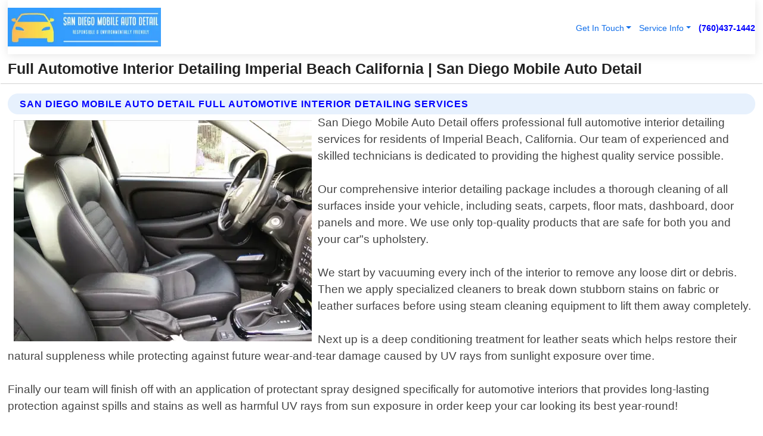

--- FILE ---
content_type: text/html; charset=utf-8
request_url: https://www.sandiegomobileautodetailing.com/full-automotive-interior-detailing-imperial-beach-california
body_size: 14647
content:

<!DOCTYPE html>
<html lang="en">
<head id="HeaderTag"><link rel="preconnect" href="//www.googletagmanager.com/" /><link rel="preconnect" href="//www.google-analytics.com" /><link rel="preconnect" href="//maps.googleapis.com/" /><link rel="preconnect" href="//maps.gstatic.com/" /><title>
	Full Automotive Interior Detailing Imperial Beach California
</title><meta charset="utf-8" /><meta content="width=device-width, initial-scale=1.0" name="viewport" /><link id="favicon" href="/Content/Images/1030/FAVICON.png" rel="icon" /><link id="faviconapple" href="/assets/img/apple-touch-icon.png" rel="apple-touch-icon" /><link rel="preload" as="script" href="//cdn.jsdelivr.net/npm/bootstrap@5.3.1/dist/js/bootstrap.bundle.min.js" />
<link rel="canonical" href="https://www.sandiegomobileautodetailing.com/full-automotive-interior-detailing-imperial-beach-california" /><meta name="title" content="Full Automotive Interior Detailing Imperial Beach California " /><meta name="description" content="Full Automotive Interior Detailing Imperial Beach California by San Diego Mobile Auto Detail, A Professional Auto Detailing Services" /><meta name="og:title" content="Full Automotive Interior Detailing Imperial Beach California " /><meta name="og:description" content="Full Automotive Interior Detailing Imperial Beach California by San Diego Mobile Auto Detail, A Professional Auto Detailing Services" /><meta name="og:site_name" content="https://www.SanDiegoMobileAutoDetailing.com" /><meta name="og:type" content="website" /><meta name="og:url" content="https://www.sandiegomobileautodetailing.com/full-automotive-interior-detailing-imperial-beach-california" /><meta name="og:image" content="https://www.SanDiegoMobileAutoDetailing.com/Content/Images/1030/LOGO.webp" /><meta name="og:image:alt" content="San Diego Mobile Auto Detail Logo" /><meta name="geo.region" content="US-CA"/><meta name="geo.placename" content="IMPERIAL BEACH" /><meta name="geo.position" content="32.5839;-117.112" /><meta name="ICBM" content="32.5839,-117.112" /><script type="application/ld+json">{"@context": "https://schema.org","@type": "LocalBusiness","name": "San Diego Mobile Auto Detail","address": {"@type": "PostalAddress","addressLocality": "Chula Vista","addressRegion": "CA","postalCode": "91915","addressCountry": "US"},"priceRange":"$","image": "https://www.SanDiegoMobileAutoDetailing.com/content/images/1030/logo.png","email": "support@SanDiegoMobileAutoDetailing.com","telephone": "+17604371442","url": "https://www.sandiegomobileautodetailing.com/imperial-beach-california-services","@id":"https://www.sandiegomobileautodetailing.com/imperial-beach-california-services","paymentAccepted": [ "cash","check","credit card", "invoice" ],"openingHours": "Mo-Su 00:00-23:59","openingHoursSpecification": [ {"@type": "OpeningHoursSpecification","dayOfWeek": ["Monday","Tuesday","Wednesday","Thursday","Friday","Saturday","Sunday"],"opens": "00:00","closes": "23:59"} ],"geo": {"@type": "GeoCoordinates","latitude": "32.6474","longitude": "-117.0549"},"hasOfferCatalog": {"@context": "http://schema.org","@type": "OfferCatalog","name": "Auto Detailing services","@id": "https://www.sandiegomobileautodetailing.com/full-automotive-interior-detailing-imperial-beach-california","itemListElement":[ { "@type":"OfferCatalog", "name":"San Diego Mobile Auto Detail Services","itemListElement": []}]},"areaServed":[{ "@type":"City","name":"Imperial Beach California","@id":"https://www.sandiegomobileautodetailing.com/imperial-beach-california-services"}]}</script></head>
<body id="body" style="display:none;font-family: Arial !important; width: 100% !important; height: 100% !important;">
    
    <script src="https://code.jquery.com/jquery-3.7.1.min.js" integrity="sha256-/JqT3SQfawRcv/BIHPThkBvs0OEvtFFmqPF/lYI/Cxo=" crossorigin="anonymous" async></script>
    <link rel="preload" as="style" href="//cdn.jsdelivr.net/npm/bootstrap@5.3.1/dist/css/bootstrap.min.css" onload="this.onload=null;this.rel='stylesheet';" />
    <link rel="preload" as="style" href="/resource/css/master.css" onload="this.onload=null;this.rel='stylesheet';" />

    <form method="post" action="./full-automotive-interior-detailing-imperial-beach-california" id="mainForm">
<div class="aspNetHidden">
<input type="hidden" name="__VIEWSTATE" id="__VIEWSTATE" value="unMoIlYLtW04TDEnix0TznfmebKLW7DtD8wpD9ALFN3drgwDlmwuJ6kb04Q9PKD39lbwb2W4lr3if7Eg6b6Hw7cA2U284Pg/q1p4QIZCrv8=" />
</div>

<div class="aspNetHidden">

	<input type="hidden" name="__VIEWSTATEGENERATOR" id="__VIEWSTATEGENERATOR" value="1B59457A" />
	<input type="hidden" name="__EVENTVALIDATION" id="__EVENTVALIDATION" value="p/He6OcMMmosw88IWC7RVA8amFuSSiK+7byFzvH3fgWRBjJ7FbVQFKINnDzccVKKDbcH+VUx1b0yyRvVZ/ibvoQQYxdTdAtL2QjYC/WMgVVAzFggAclj9KeKSVhQ4ho+UIRAGb643+EWOkKPWk+pONFesV6bH2UAKlkMkJKWDeuWcgA7dghf5g0JOiiQz9HfYZ7pyOPnGxI1LuVblQwPQzY7KuZDMF/Kqr7k+w3jvn5ZIIhBfcTUjyL0jpTsUjCnPVPxvoj/+sMeGwGc2FMTlyBTLG4VXGlHhsVZv5r7IMYFr/kKrGt0e8zvenZHHyMk/D9U6Lds/mqemau+38PpMU7b9W2yYxhpqURla5vcqd/ayVr2UpJf/bWEpIUc5mUmDYLrkI89ZcCn36SootO/9n1kSJMuQkrab/[base64]/izeaL2DmJTPMozHYw82h/lWDdJ0aaCbjaiDYxtemuzLOS8VDa5vVLTZayZyK4AWXQi6sNpGhqskyHMhj5XL1mdgtr8Z2qJ4MDxypfMtsS7KL2gNhA3I9X3op4EA5n+1JbDLGFT0ZHV6I107UeDiKH69/3HsgcYImy4nymdfYXH49vGLf+C6E8bQHF4jr5ZmEMD/[base64]/[base64]/kT8RCSDqickk4LXh45Lsr37BgWRG7IJ/vohXZY6nzcN8l9RvbeWAdLIIHoL0CYIRmanfDXl+5ytZw9KYP5w8zO9D8UXmXZu4a6GoEZIRJXbwYVpfNY5dZDRo/e0bw4SHJ4jl8K5vNwcShClZZz17jD8s9+ej9Hmpxzre9exdNIMNLh6z4Rr1/cFMpWJFEvy/V7lpKStXD1lHHLAof8vH/U/wlV7ucgzKS8GYGhMIVGEjd3kX/0+PsGoBc+PRmQ51c7im93ong5m62T/TejYQEYiNUX/jjIyY/1ki2GELxzBrmxSwNSP9NffCv7OR63kIhG1kRR5KSjOob5hqROCl9Rj7B/Qye9bCQKNMNRI2m8NuQ7nCbHJiYu3Y4GN8Z9rGW4Mlq2YSj82gx6lRtOGUG47wdJn5hZM4TBJHwXlspDyOVRnqXG5f4mf/L0VVepfI2vOjMKDd1DhBHExC2TF7wP8UdQrcwy84Qg0n4TtCZClMPwQbTQxIrfeTAfdrLvO26sCBMzSE+Js8p914ascYuvyFqsVcieCwmiyadcVGd9XCqR3uAmewm4l8Z/yDTepYDsLzyApXBkgQF575A5ioetx/NCyYSMlkkT6CeZFRffFAgRPATb5cfr2d73ZqEao07tJfAx3jhlP9SLQQG2eKimGBEQtd8Xuy+JSkSTg/oeMCptElWFnIpEtxpwBds39nSxYn4drjPKQS+oFayHbQRCJSF/suzLrA5M4pMSdVvP3bHPiJtb9IAsFDDLPWRwca5mLre+8gI7TTdXUm400Os8KXM6AMyXbw+7PJuc3lGN9jbr7tNNh2laqee1hKrR8YrwMacDxCeSjD7TKaLy7ClqL1zuBx0/[base64]/[base64]/yoVsoui+qBphuPa8zvdHO08o3VJO+TVkRQzGpWe/tT2CmG3GpcBd53HvfJgFLeNkXKteGbL5aZz+bOUWLb57BqzPywbS/Ax7YAHJY+m/MFpF2DbXtiWfm5KaoA8ApdzyfSjiNEjyHv5qYFSe0+ZFhqAHZsaPOPlc7eiJ+S+oP8XL1bq9oPDkFCAfuHk9oYfb/Ay6MmQSVEoByaMpDqSeVnN/XJLfmrY50ihn5efosw39bNsUkRhYghsa8nUgTt51xcv/D6pXQM5dMr75TLfIZyX5zQR2treDK2vC7UNccyUzMIAnwXg4TdgKyfLx2ny0GmrzSoEFZ1rgMnA0A8e0YStNG3jLynWeKNmCOdDRjC5PhroCGKGm4+zHjfXVVFGnmAVbgHu" />
</div>
        <div id="ButtonsHidden" style="display:none;">
            <input type="submit" name="ctl00$ContactMessageSend" value="Send Contact Message Hidden" id="ContactMessageSend" />
        </div>
        <input name="ctl00$contact_FirstName" type="hidden" id="contact_FirstName" />
        <input name="ctl00$contact_LastName" type="hidden" id="contact_LastName" />
        <input name="ctl00$contact_EmailAddress" type="hidden" id="contact_EmailAddress" />
        <input name="ctl00$contact_PhoneNumber" type="hidden" id="contact_PhoneNumber" />
        <input name="ctl00$contact_Subject" type="hidden" id="contact_Subject" />
        <input name="ctl00$contact_Message" type="hidden" id="contact_Message" />
        <input name="ctl00$contact_ZipCode" type="hidden" id="contact_ZipCode" />
        <input type="hidden" id="masterJsLoad" name="masterJsLoad" value="" />
        <input name="ctl00$ShowConnectorModal" type="hidden" id="ShowConnectorModal" value="true" />
        <input name="ctl00$UseChatModule" type="hidden" id="UseChatModule" />
        <input name="ctl00$metaId" type="hidden" id="metaId" value="1030" />
        <input name="ctl00$isMobile" type="hidden" id="isMobile" />
        <input name="ctl00$affId" type="hidden" id="affId" />
        <input name="ctl00$referUrl" type="hidden" id="referUrl" />
        <input name="ctl00$businessId" type="hidden" id="businessId" value="10010173" />
        <input name="ctl00$stateId" type="hidden" id="stateId" />
        <input name="ctl00$businessPublicPhone" type="hidden" id="businessPublicPhone" />
        <input type="hidden" id="cacheDate" value="1/24/2026 2:27:17 PM" />
        <input name="ctl00$BusinessIndustryPriceCheckIsAffiliate" type="hidden" id="BusinessIndustryPriceCheckIsAffiliate" value="0" />
        
        <div class="form-group">
            <header id="header" style="padding: 0 !important;"><nav class="navbar navbar-expand-sm bg-white navbar-light"><a class="navbar-brand" href="/home" title="San Diego Mobile Auto Detail Auto Detailing Services"><img src="/content/images/1030/logo.webp" class="img-fluid imgmax500" width="500" height="auto" alt="San Diego Mobile Auto Detail Auto Detailing Services" style="height: calc(60px + 0.390625vw) !important;width:auto;" title="San Diego Mobile Auto Detail Logo"></a> <div class="collapse navbar-collapse justify-content-end" id="collapsibleNavbar"> <ul class="navbar-nav"> <li class="nav-item dropdown"> &nbsp; <a class="navlink dropdown-toggle" href="#" role="button" data-bs-toggle="dropdown">Get In Touch</a>&nbsp; <ul class="dropdown-menu"><li><a class="dropdown-item" href="/about" title="About San Diego Mobile Auto Detail">About Us</a></li><li><a class="dropdown-item" href="/contact" title="Contact San Diego Mobile Auto Detail">Contact Us</a></li><li><a class="dropdown-item" href="#" onclick="openInstaConnectModal();" title="Instantly Connect With San Diego Mobile Auto Detail">InstaConnect With Us</span></li><li><a class="dropdown-item" href="/quoterequest" title="Request A Quote From {meta.CompanyName}">Request A Quote</a></li></ul> </li> <li class="nav-item dropdown"> &nbsp;<a class="navlink dropdown-toggle" href="#" role="button" data-bs-toggle="dropdown">Service Info</a>&nbsp; <ul class="dropdown-menu"> <li><a class="dropdown-item" href="/pricing" title="San Diego Mobile Auto Detail Prices">Pricing</a></li><li><a class="dropdown-item" href="/ourservices" title="San Diego Mobile Auto Detail Services">Services</a></li><li><a class="dropdown-item" href="/serviceareas" title="San Diego Mobile Auto Detail Service Area">Service Area</a></li></ul> </li></ul> </div><div><button class="navbar-toggler" type="button" data-bs-toggle="collapse" data-bs-target="#collapsibleNavbar" title="show navigation menu"> <span class="navbar-toggler-icon"></span></button>&nbsp;<span class="navlink fontbold" style="color:blue !important;" onclick="openInstaConnectModal();" title="Click to have us call you">(760)437-1442</span></div></nav></header>

            <div id="topNav" class="hdrNav"></div>

            <h1 id="H1Tag" class="h1Main">Full Automotive Interior Detailing Imperial Beach California  | San Diego Mobile Auto Detail</h1>
            <h2 id="H2Tag" class="h2Main">San Diego Mobile Auto Detail - Full Automotive Interior Detailing in Imperial Beach California</h2>


            <div id="hero" class="row" style="display: none;">
                

            </div>
            <div id="main" class="row">
                <hr />
                
    <div id="MAINCONTENT_MainContent"><div class="section-title"><h2 class="h2Main">San Diego Mobile Auto Detail Full Automotive Interior Detailing Services </h2></div><picture><source data-srcset="/images/1030/full-automotive-interior-detailing-imperial-beach-california-1.webp" type="image/webp" srcset="data:,1w"/><source data-srcset="/images/1030/full-automotive-interior-detailing-imperial-beach-california-1.jpg" type="image/jpeg" srcset="data:,1w"/><img crossorigin="anonymous" src="/images/1030/full-automotive-interior-detailing-imperial-beach-california-1.webp" class="textWrap img-fluid imgmax500" alt="Full-Automotive-Interior-Detailing--in-Imperial-Beach-California-full-automotive-interior-detailing-imperial-beach-california-1.jpg-image" title="Full-Automotive-Interior-Detailing--in-Imperial-Beach-California-full-automotive-interior-detailing-imperial-beach-california-1.jpg"/></picture><p>San Diego Mobile Auto Detail offers professional full automotive interior detailing services for residents of Imperial Beach, California. Our team of experienced and skilled technicians is dedicated to providing the highest quality service possible.<br/><br/>Our comprehensive interior detailing package includes a thorough cleaning of all surfaces inside your vehicle, including seats, carpets, floor mats, dashboard, door panels and more. We use only top-quality products that are safe for both you and your car"s upholstery.<br/><br/>We start by vacuuming every inch of the interior to remove any loose dirt or debris. Then we apply specialized cleaners to break down stubborn stains on fabric or leather surfaces before using steam cleaning equipment to lift them away completely.<br/><br/>Next up is a deep conditioning treatment for leather seats which helps restore their natural suppleness while protecting against future wear-and-tear damage caused by UV rays from sunlight exposure over time.<br/><br/>Finally our team will finish off with an application of protectant spray designed specifically for automotive interiors that provides long-lasting protection against spills and stains as well as harmful UV rays from sun exposure in order keep your car looking its best year-round!<br/><br/>At San Diego Mobile Auto Detail we take pride in offering personalized attention tailored specifically towards each customer’s needs so they can enjoy driving around town feeling confident knowing their ride looks great!</p><hr/> <section class="services"><div class="section-title"><h2 class="h2Main">Imperial Beach California Services Offered</h2></div><h4><a href="/imperial-beach-california-services" title="Imperial Beach California Services" class="cursorpoint106eea">Imperial Beach California Map</a></h4><div class="fullsize100 google-maps noborder"><iframe src="https://www.google.com/maps/embed/v1/place?key=AIzaSyBB-FjihcGfH9ozfyk7l0_OqFAZkXKyBik&q=Imperial Beach California" width="600" height="450" allowfullscreen loading="lazy" referrerpolicy="no-referrer-when-downgrade" title="Imperial Beach California Map"></iframe></div> View Our Full List of <a href="/Imperial-Beach-California-Services" title="Imperial Beach California Services">Imperial Beach California Services</a> </section></div>

            </div>
            <footer id="footer"><hr/><div class='footer-newsletter'> <div class='row justify-content-center'> <div class='col-lg-6'> <h4>Have A Question or Need More Information?</h4> <div class='nonmob'> <div class='displaynone'><p>Enter your phone number and we'll call you right now!</p><input type='text' name='CTCPhone' id='CTCPhone' class='form-control'/></div> <button type='button' class='btn btn-primary' onclick='openInstaConnectModal();'>Contact Us Now</button> </div><div class='mob'><a class='btn-buy mob' href='tel://+1(760)437-1442' title='Click to Call San Diego Mobile Auto Detail'>Call Or Text Us Now (760)437-1442</a></div></div> </div> </div> <hr/> <div class='footer-top'> <div class='row'><div class='col-lg-12 col-md-12 footer-contact'><h3>San Diego Mobile Auto Detail</h3><div class='sizesmall'> <p style='color:black;'><strong>Address:</strong>Chula Vista CA 91915<br/><strong>Phone:</strong>+17604371442<br/><strong>Email:</strong>support@SanDiegoMobileAutoDetailing.com<br/></p> </div> </div> <div class='row'> <div class='col-lg-12 col-md-12 footer-links'> <h4>Useful Links</h4><div class='row'><div class='col-md-3'><a href='/home' class='sizelarge' title='San Diego Mobile Auto Detail Home Page'>Home</a>&nbsp;&nbsp;&nbsp; </div><div class='col-md-3'><a href='/about' class='sizelarge' title='San Diego Mobile Auto Detail About Page'>About Us</a>&nbsp;&nbsp;&nbsp; </div><div class='col-md-3'><a href='/contact' class='sizelarge' title='San Diego Mobile Auto Detail Contact Us Page'>Contact Us</a>&nbsp;&nbsp;&nbsp;</div><div class='col-md-3'><a href='/ourservices' class='sizelarge' title='San Diego Mobile Auto Detail Services'>Services</a>&nbsp;</div></div><div class='row'><div class='col-md-3'><a href='/serviceareas' class='sizelarge' title='San Diego Mobile Auto Detail Service Area'>Service Area</a>&nbsp;&nbsp;&nbsp; </div><div class='col-md-3'><a href='/termsofservice' class='sizelarge' title='San Diego Mobile Auto Detail Terms of Service'>Terms of Service</a>&nbsp;&nbsp;&nbsp; </div><div class='col-md-3'><a href='/privacypolicy' class='sizelarge' title='San Diego Mobile Auto Detail Privacy Policy'>Privacy Policy</a>&nbsp;&nbsp;&nbsp; </div><div class='col-md-3'><a href='/quoterequest' class='sizelarge' title='San Diego Mobile Auto Detail Quote Request'>Quote Request</a>&nbsp;&nbsp;&nbsp; </div></div><div class='row'><div class='col-md-3'><a href='/pricing' class='sizelarge' title='San Diego Mobile Auto Detail Pricing'>Pricing</a>&nbsp;&nbsp;&nbsp;</div></div></div></div> </div> </div><hr/> <div class='py-4'><div class='sizesmalldarkgrey'>This site serves as a free service to assist homeowners in connecting with local service contractors. All contractors are independent, and this site does not warrant or guarantee any work performed. It is the responsibility of the homeowner to verify that the hired contractor furnishes the necessary license and insurance required for the work being performed. All persons depicted in a photo or video are actors or models and not contractors listed on this site.</div><hr/><div class='copyright'>&copy; Copyright 2018-2026 <strong><span>San Diego Mobile Auto Detail</span></strong>. All Rights Reserved</div> </div></footer>
        </div>
        <div class="modal fade industryPriceCheck" tabindex="1" style="z-index: 1450" role="dialog" aria-labelledby="industryPriceCheckHeader" aria-hidden="true">
            <div class="modal-dialog modal-lg centermodal">
                <div class="modal-content">
                    <div class="modal-header">
                        <div class="row">
                            <div class="col-md-12">
                                <h5 class="modal-title mt-0" id="industryPriceCheckHeader">Check Live/Current Prices By Industry & Zip Code</h5>
                            </div>
                        </div>
                        <button type="button" id="industryPriceCheckClose" class="close" data-bs-dismiss="modal" aria-hidden="true">×</button>
                    </div>
                    
                    <div class="modal-body" id="industryPriceCheckBody">
                        <div class="row">
                            <div class="col-md-6">
                                <label for="BusinessIndustryPriceCheck" class="control-label">Business Industry</label><br />
                                <select name="ctl00$BusinessIndustryPriceCheck" id="BusinessIndustryPriceCheck" tabindex="2" class="form-control">
	<option selected="selected" value="211">ACA Obamacare Insurance </option>
	<option value="194">Additional Dwelling Units</option>
	<option value="169">Air Conditioning</option>
	<option value="183">Air Duct Cleaning</option>
	<option value="37">Appliance Repair</option>
	<option value="203">Asbestos</option>
	<option value="164">Auto Body Shop</option>
	<option value="134">Auto Detailing</option>
	<option value="165">Auto Glass</option>
	<option value="207">Auto Insurance</option>
	<option value="166">Auto Repair</option>
	<option value="216">Bankruptcy Attorney</option>
	<option value="170">Bathroom Remodeling</option>
	<option value="170">Bathroom Remodeling</option>
	<option value="184">Biohazard Cleanup</option>
	<option value="137">Boat Rental</option>
	<option value="201">Cabinets</option>
	<option value="215">Car Accident Attorney</option>
	<option value="181">Carpet and Rug Dealers</option>
	<option value="43">Carpet Cleaning</option>
	<option value="171">Chimney Cleaning and Repair</option>
	<option value="232">Chiropractor</option>
	<option value="126">Commercial Cleaning</option>
	<option value="185">Commercial Remodeling</option>
	<option value="198">Computer Repair</option>
	<option value="172">Concrete</option>
	<option value="172">Concrete</option>
	<option value="172">Concrete</option>
	<option value="172">Concrete</option>
	<option value="199">Copier Repair</option>
	<option value="186">Covid Cleaning</option>
	<option value="240">Credit Repair</option>
	<option value="218">Criminal Attorney</option>
	<option value="241">Debt Relief</option>
	<option value="200">Decks</option>
	<option value="233">Dentist</option>
	<option value="234">Dermatologists</option>
	<option value="219">Divorce Attorney</option>
	<option value="195">Door Installation</option>
	<option value="236">Drug &amp; Alcohol Addiction Treatment</option>
	<option value="220">DUI Attorney</option>
	<option value="192">Dumpster Rental</option>
	<option value="74">Electrician</option>
	<option value="221">Employment Attorney</option>
	<option value="222">Family Attorney</option>
	<option value="173">Fencing</option>
	<option value="209">Final Expense Insurance</option>
	<option value="197">Fire Damage</option>
	<option value="243">Flight Booking</option>
	<option value="174">Flooring</option>
	<option value="244">Florists</option>
	<option value="223">Foreclosure Attorney</option>
	<option value="202">Foundations</option>
	<option value="132">Garage Door</option>
	<option value="155">Gutter Repair and Replacement</option>
	<option value="66">Handyman</option>
	<option value="210">Health Insurance</option>
	<option value="239">Hearing Aids</option>
	<option value="177">Heating</option>
	<option value="69">Heating and Air Conditioning</option>
	<option value="139">Home and Commercial Security</option>
	<option value="196">Home Internet</option>
	<option value="70">Home Remodeling</option>
	<option value="70">Home Remodeling</option>
	<option value="70">Home Remodeling</option>
	<option value="212">Homeowners Insurance</option>
	<option value="245">Hotels</option>
	<option value="224">Immigration Attorney</option>
	<option value="204">Insulation</option>
	<option value="31">Interior and Exterior Painting</option>
	<option value="242">IRS Tax Debt</option>
	<option value="67">Junk Removal</option>
	<option value="175">Kitchen Remodeling</option>
	<option value="163">Landscaping</option>
	<option value="63">Lawn Care</option>
	<option value="208">Life Insurance</option>
	<option value="246">Limo Services</option>
	<option value="247">Local Moving</option>
	<option value="81">Locksmith</option>
	<option value="248">Long Distance Moving</option>
	<option value="205">Masonry</option>
	<option value="82">Massage</option>
	<option value="225">Medical Malpractice Attorney</option>
	<option value="213">Medicare Supplemental Insurance</option>
	<option value="230">Mesothelioma Attorney</option>
	<option value="176">Mold Removal</option>
	<option value="182">Mold Testing</option>
	<option value="250">Mortgage Loan</option>
	<option value="249">Mortgage Loan Refinance</option>
	<option value="89">Moving</option>
	<option value="187">Paving</option>
	<option value="217">Personal Injury Attorney</option>
	<option value="93">Pest Control</option>
	<option value="214">Pet Insurance</option>
	<option value="235">Physical Therapists</option>
	<option value="133">Plumbing</option>
	<option value="237">Podiatrists</option>
	<option value="108">Pool Building and Remodeling</option>
	<option value="162">Pool Maintenance</option>
	<option value="193">Portable Toilets</option>
	<option value="161">Pressure Washing</option>
	<option value="72">Residential Cleaning</option>
	<option value="136">Roofing</option>
	<option value="188">Satellite TV</option>
	<option value="156">Security Equipment Installation</option>
	<option value="189">Self Storage</option>
	<option value="179">Siding</option>
	<option value="226">Social Security Disability Attorney</option>
	<option value="158">Solar Installation</option>
	<option value="167">Towing Service</option>
	<option value="227">Traffic Attorney</option>
	<option value="168">Tree Service</option>
	<option value="190">TV Repair</option>
	<option value="238">Veterinarians</option>
	<option value="206">Walk-In Tubs</option>
	<option value="135">Water Damage</option>
	<option value="191">Waterproofing</option>
	<option value="178">Wildlife Control</option>
	<option value="178">Wildlife Control</option>
	<option value="228">Wills &amp; Estate Planning Attorney</option>
	<option value="117">Window Cleaning</option>
	<option value="154">Windows and Doors</option>
	<option value="229">Workers Compensation Attorney</option>
	<option value="231">Wrongful Death Attorney</option>

</select>
                            </div>
                            <div class="col-md-6">
                                <label for="BusinessIndustryPriceCheckZipCode" class="control-label">Zip Code</label>
                                <input name="ctl00$BusinessIndustryPriceCheckZipCode" type="text" id="BusinessIndustryPriceCheckZipCode" tabindex="1" title="Please enter the customer 5 digit zip code." class="form-control" Placeholder="Required - Zip Code" />
                            </div>
                        </div>
                        <div class="row">
                            <div class="col-md-6">
                                <label for="BusinessIndustryPriceCheckButton" class="control-label">&nbsp; </label><br />

                                <input type="submit" name="ctl00$BusinessIndustryPriceCheckButton" value="Check Current Bid" onclick="return $(&#39;#BusinessIndustryPriceCheck&#39;).val().length>0 &amp;&amp; $(&#39;#BusinessIndustryPriceCheckZipCode&#39;).val().length>0;" id="BusinessIndustryPriceCheckButton" class="btn btn-success" />
                            </div>
                        </div>
                        <div class="row">
                            <div id="BusinessIndustryPriceCheckResult" class="col-md-12"></div>
                            <button type="button" id="industryPriceCheckOpen" class="btn btn-primary waves-effect waves-light" data-bs-toggle="modal" data-bs-target=".industryPriceCheck" style="display: none;">interact popup</button>

                        </div>
                    </div>
                </div>
            </div>
        </div>
        <div class="modal fade instaConnect" tabindex="100" style="z-index: 1450" role="dialog" aria-labelledby="instaConnectHeader" aria-hidden="true">
            <div class="modal-dialog modal-lg centermodal">
                <div class="modal-content">
                    <div class="modal-header">
                        <div class="row">
                            <div class="col-md-6">
                                <img id="ConnectorLogo" class="width100heightauto" src="/Content/Images/1030/LOGO.webp" alt="San Diego Mobile Auto Detail" />
                            </div>
                        </div>
                        <button type="button" id="instaConnectClose" class="close" data-bs-dismiss="modal" aria-hidden="true">×</button>
                    </div>
                    <div class="modal-body" id="instaConnectBody">
                        <h5 id="instaConnectHeader" class="modal-title mt-0">Have Auto Detailing Questions or Need A Quote?  Let Us Call You Now!</h5>
                        <div style="font-size: small; font-weight: bold; font-style: italic; color: red;">For Fastest Service, Simply Text Your 5 Digit Zip Code To (760)437-1442 - We Will Call You Immediately To Discuss</div>

                        <hr />
                        <div id="ConnectorCallPanel">
                            <h6>Enter Your Zip Code and Phone Number Below and We'll Call You Immediately</h6>
                            <div class="row">
                                <div class="col-md-6">
                                    <label for="ConnectorPhoneNumber" id="ConnectorPhoneNumberLbl">Phone Number</label>
                                    <input name="ctl00$ConnectorPhoneNumber" type="text" maxlength="10" id="ConnectorPhoneNumber" class="form-control" placeholder="Your Phone number" />
                                </div>
                                <div class="col-md-6">
                                    <label for="ConnectorPostalCode" id="ConnectorPostalCodeLbl">Zip Code</label>
                                    <input name="ctl00$ConnectorPostalCode" type="text" maxlength="5" id="ConnectorPostalCode" class="form-control" placeholder="Your 5 Digit Zip Code" onkeyup="PostalCodeLookupConnector();" OnChange="PostalCodeLookupConnector();" />
                                </div>
                            </div>
                            <div class="row">
                                <div class="col-md-6">
                                    <label for="ConnectorCity" id="ConnectorCityLbl">City</label>
                                    <input name="ctl00$ConnectorCity" type="text" readonly="readonly" id="ConnectorCity" class="form-control" placeholder="Your Auto-Populated City Here" />
                                </div>
                                <div class="col-md-6">
                                    <label for="ConnectorState" id="ConnectorStateLbl">State</label>
                                    <input name="ctl00$ConnectorState" type="text" readonly="readonly" id="ConnectorState" class="form-control" placeholder="Your Auto-Populated State here" />
                                </div>
                            </div>
                            <hr />
                            <div class="row">
                                <div class="col-12" style="font-size:small;font-style:italic;">
                                    By entering your phone number, you consent to receive automated marketing calls and text messages from <b>San Diego Mobile Auto Detail</b> at the number provided. Consent is not a condition of purchase. Message and data rates may apply. Reply STOP to opt-out at any time
                                </div>

                            </div>
                            <hr />
                            <div class="row">
                                <div class="col-md-12">
                                    <input type="submit" name="ctl00$ConnectorCallButton" value="Call Me Now" onclick="return verifyConnector();" id="ConnectorCallButton" class="btn btn-success" />&nbsp;
                                 <button type="button" id="ConnectorCallCancelButton" onclick="$('#instaConnectClose').click(); return false;" class="btn btn-danger">No Thanks</button>
                                </div>
                            </div>
                        </div>

                    </div>
                </div>
            </div>
        </div>
    </form>
    <div style="display: none;">
        <button type="button" id="instaConnectOpen" class="btn btn-primary waves-effect waves-light" data-bs-toggle="modal" data-bs-target=".instaConnect">instaConnect popup</button>
        <button type="button" class="btn btn-primary" data-bs-toggle="modal" data-bs-target=".connector" id="connectorLaunch">Launch call me modal</button>
    </div>
    

    <!-- Comm100 or fallback chat -->
    <div id="comm100">
    <div id="comm100-button-3b62ccb7-ce40-4842-b007-83a4c0b77727"></div>
    </div>


    
    <button type="button" id="alerterOpen" class="btn btn-primary waves-effect waves-light" data-bs-toggle="modal" data-bs-target=".alerter" style="display: none;">alerter popup</button>
    <div class="modal fade alerter" tabindex="-1" role="dialog" aria-labelledby="alerterHeader" aria-hidden="true">
        <div class="modal-dialog modal-lg">
            <div class="modal-content">
                <div class="modal-header">
                    <h5 class="modal-title mt-0" id="alerterHeader">header text here</h5>
                    <button type="button" class="close" data-bs-dismiss="modal" aria-hidden="true">×</button>
                </div>
                <div class="modal-body" id="alerterBody">
                </div>
            </div>
        </div>
    </div>
    <button type="button" class="btn btn-primary" data-bs-toggle="modal" data-bs-target=".interact" id="interactLaunch" style="display: none;">Launch call me modal</button>
    <div class="modal fade interact" tabindex="1" style="z-index: 1450" role="dialog" aria-labelledby="interactHeader" aria-hidden="true">
        <div class="modal-dialog modal-lg centermodal">
            <div class="modal-content">
                <div class="modal-header">
                    <div class="row">
                        <div class="col-md-6">
                            <img id="InteractLogo" class="width100heightauto" src="/Content/Images/1030/LOGO.webp" alt="San Diego Mobile Auto Detail" />
                        </div>
                    </div>
                    <button type="button" id="interactClose" class="close" data-bs-dismiss="modal" aria-hidden="true">×</button>
                    <button type="button" id="interactOpen" class="btn btn-primary waves-effect waves-light" data-bs-toggle="modal" data-bs-target=".interact" style="display: none;">interact popup</button>
                </div>
                <div class="modal-body" id="interactBody">
                    <h5 class="modal-title mt-0" id="interactHeader">Do You Have a Question For Us?  We would love to hear from you!</h5>
                    <div style="font-size: small; font-weight: bold; font-style: italic; color: red;">For Fastest Service, Simply Text Us Your 5 Digit Zip Code to (760)437-1442 And We Will Call You Immediately</div>
                    <br />
                    <br />
                    <div>
                        <span onclick="$('#InteractTextPanel').hide();$('#InteractCallPanel').show();" class="btn btn-primary">Speak With Us</span>&nbsp;&nbsp;
                <span onclick="$('#InteractCallPanel').hide();$('#InteractTextPanel').show();" class="btn btn-primary">Message Us</span>
                    </div>
                    <hr />
                    <div id="InteractCallPanel" style="display: none">
                        <h6>Enter Your Contact Info Below and We'll Call You Right Now</h6>
                        <input type="text" id="UserNameCall" placeholder="Your Name" class="form-control" /><br />
                        <input type="text" id="UserPhoneNumberCall" placeholder="Your Phone Number" class="form-control" /><br />
                        <input type="text" id="UserPostalCodeCall" placeholder="Your Postal Code" class="form-control" /><br />
                        <input type="text" id="UserEmailCall" placeholder="Your Email Address (Optional)" class="form-control" /><br />
                        <input type="checkbox" id="chkPermission2" style="font-size: x-large;" />&nbsp;I agree to receive automated call(s) or text(s) at this number using an automatic phone dialing system by, or on behalf of the business, with the sole purpose of connecting me to a phone representative or company voice mail system.  I understand I do not have to consent in order to purchase any products or services.  Carrier charges may apply.<br />
                        <br />
                        <span onclick="UserCall();" class="btn btn-success">Call Me Now</span>
                    </div>
                    <div id="InteractTextPanel" style="display: none">
                        <h6>Please Enter Your Contact Info Below and We'll Receive Your Message Right Now</h6>
                        <input type="text" id="UserNameText" placeholder="Your Name" class="form-control" /><br />
                        <input type="text" id="UserPhoneNumberText" placeholder="Your Phone Number" class="form-control" /><br />
                        <input type="text" id="UserPostalCodeText" placeholder="Your Postal Code" class="form-control" /><br />
                        <input type="text" id="UserEmailText" placeholder="Your Email Address (Optional)" class="form-control" /><br />
                        <textarea id="UserTextMessage" placeholder="Your Message Here" rows="2" class="form-control"></textarea><br />
                        <input type="checkbox" id="chkPermission" style="font-size: x-large;" />&nbsp;I agree to receive automated call(s) or text(s) at this number using an automatic phone dialing system by, or on behalf of the business, with the sole purpose of connecting me to a phone representative or company voice mail system.  I understand I do not have to consent in order to purchase any products or services.  Carrier charges may apply.<br />
                        <br />
                        <span onclick="UserText();" class="btn btn-success">Submit Message</span>
                    </div>
                </div>
            </div>
        </div>

    </div>
    
    
       
    <script defer src='https://www.googletagmanager.com/gtag/js?id=G-KBXS3WJV2R' onload='gtagSetup();'></script><script>function gtagSetup(){window.dataLayer = window.dataLayer || []; function gtag() { dataLayer.push(arguments); } gtag('js', new Date()); gtag('config', 'G-KBXS3WJV2R');}</script>

    <style>
        #hero {
            background: url('/assets/img/hero-bg.webp'), url('/assets/img/hero-bg.jpg');
        }
    </style>
     <script src="/resource/js/master.min.js" onload="this.onload==null;masterJsLoaded();" async></script>

    <script>
        function loaded() {
            try {
                if (window.jQuery && document.getElementById('masterJsLoad').value === 'y') {
                    //
                    $.getScript("//cdn.jsdelivr.net/npm/bootstrap@5.3.1/dist/js/bootstrap.bundle.min.js")

                        .done(function (script, textStatus) {
                             
                            // Script loaded successfully
                            console.log("Script loaded:", textStatus);
                            // You can now use the functions and variables defined in the loaded script
                        })
                        .fail(function (jqxhr, settings, exception) {
                            alert('failed');
                            // Handle the error if the script fails to load
                            console.error("Error loading script:", exception);
                        });

                    deferredTasks();
                    $("#body").show();
                }
                else {
                    setTimeout(loaded, 10);
                }
            }
            catch (ex) {
                alert('loaded-->' + ex);
            }
        }
        function masterJsLoaded() {
            try {
                document.getElementById('masterJsLoad').value = 'y';
                loaded();
            }
            catch (ex) {
                alert('masterJsLoaded-->' + ex);
            }
        }


    </script> 

    
    
    <link href="/assets/css/datatables.net.css" rel="stylesheet" type="text/css" />
    <script src="https://cdn.datatables.net/1.12.1/js/jquery.dataTables.min.js" onload="this.onload==null; dataTableInitializeMaster('industryCoverageDt', true);"></script>
     
</body>
</html>
